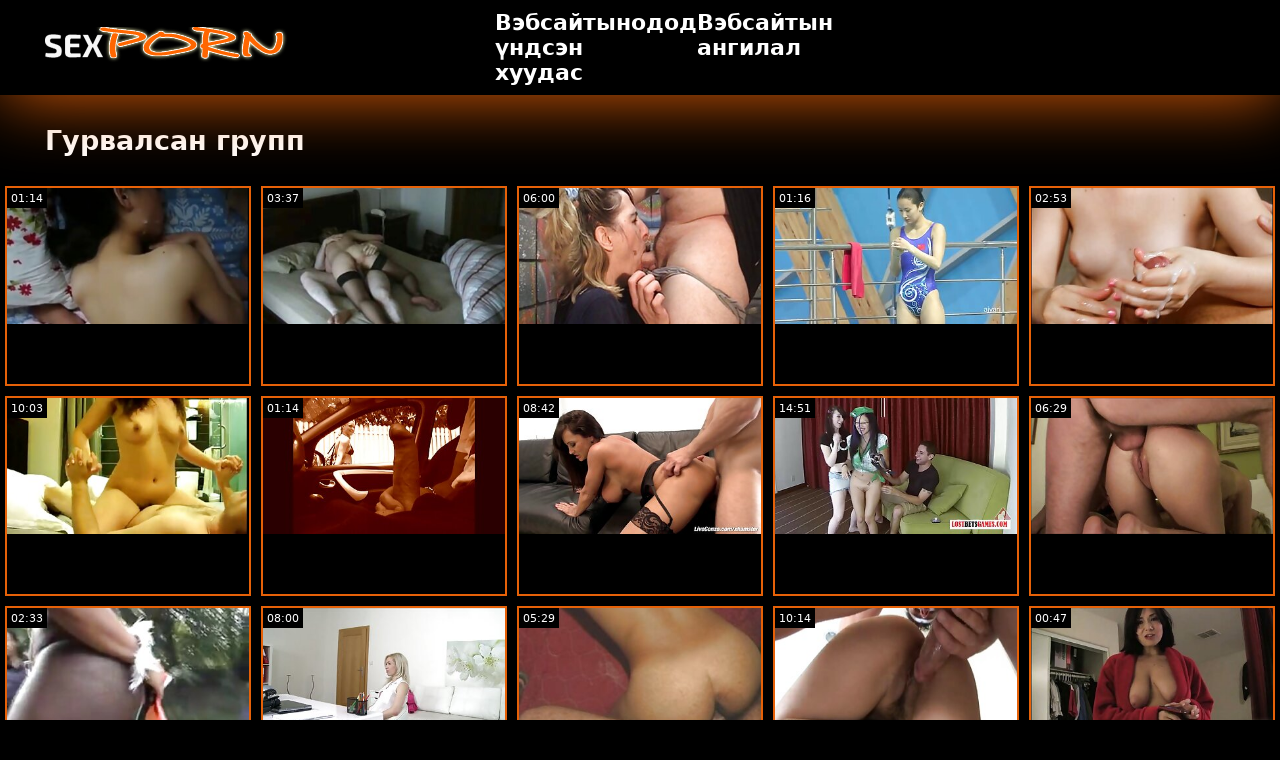

--- FILE ---
content_type: text/html; charset=UTF-8
request_url: https://mn.mamaisinok.com/category/threesome/
body_size: 7980
content:
<!doctype html>
<html lang="mn">
	<head>
	<meta charset="utf-8">
	<title>Гурвалсан групп Үнэгүй порно кино-үнэгүй 720p, гайхалтай  </title>
	<meta name="description" content="Үнэгүй шалгах дэлхийд алдартай шилдэг секс  Гурвалсан групп Манай вэбсайтаас порно XXX .  Бид танд хамгийн сонирхолтой санал болгож байна  Гурвалсан групп Насанд хүрэгчдийн XXX видео, Порно кино . "/>
	<link rel="canonical" href="https://mn.mamaisinok.com/category/threesome/" />
	<base target="_blank">
	<style>
.owner{background:#414238 !important;}
body{background:#000;
	-webkit-text-size-adjust:100%;
	-moz-text-size-adjust:100%;
	-ms-text-size-adjust:100%;
	text-size-adjust:100%;
	font-family:Segoe,segoe ui,dejavu sans,trebuchet ms,Verdana,sans-serif;
	margin:0}ul,ol,li{margin:0;padding:0;list-style-type:none;
	outline:none}a{text-decoration:none;
	color:#fff;
	font-size:initial}figure{margin:0}button,img{outline:0}img{max-width:100%;height:auto}*{box-sizing:border-box}input,
	select{border:none;background:0 0}::-webkit-scrollbar{width:3px}::-webkit-scrollbar-track{background:#f7f7f7}::-webkit-scrollbar-thumb{background:#e66108}::-webkit-input-placeholder{color:#fff;letter-spacing:2px}:-ms-input-placeholder{color:#fff;letter-spacing:2px}::placeholder{color:#fff;letter-spacing:2px}
</style>
	<link href="/js/index.css" rel="stylesheet" type="text/css">
	<meta name="viewport" content="width=device-width,minimum-scale=1,initial-scale=1">
	<link rel="shortcut icon" href="/img/favicon.ico">	
	</head>
	<body id="body">
<header id="header" itemscope itemtype="http://schema.org/WPHeader">
<meta itemprop="name" content="Гурвалсан групп Үнэгүй порно кино-үнэгүй 720p, гайхалтай  " />
<meta itemprop="description" content="Үнэгүй шалгах дэлхийд алдартай шилдэг секс  Гурвалсан групп Манай вэбсайтаас порно XXX .  Бид танд хамгийн сонирхолтой санал болгож байна  Гурвалсан групп Насанд хүрэгчдийн XXX видео, Порно кино . ">	</header>
		<main class="main-container">
			<article class="mainpage">
			<div class="topMenu">
                    <div class="menu-const">
                        <a href="/" class="logo d-block d-lg-none">
                            <img width="250" height="38" src="/img/mlogo.png" alt="Монголор үз лого "/>
                        </a>
                        <div class="menu-wrapper">
                            <div id="hamburger-menu">
                              <input type="checkbox" title="Menu" class="d-block d-lg-none" />
                              <span class="d-block d-lg-none">.</span>
                              <span class="d-block d-lg-none">.</span>
                              <span class="d-block d-lg-none">.</span>
                              <div class="cat-block d-flex align-items-center" id="menu" itemscope itemtype="http://schema.org/WPSideBar">
                                <a href="/" class="logo d-none d-lg-block">
                                    <img alt="Монголор үз лого " width="250" height="38" src="/img/logo.png" />
                                </a>
                                <nav class="nav d-flex" itemscope itemtype="http://schema.org/SiteNavigationElement"><meta itemprop="name" content="Монголоороо гоецгоое " />
                                    <span>
                                        <a itemprop="url" rel="bookmark" href="/" class="d-flex align-items-center justify-content-center">
                                            <b itemprop="name">Вэбсайтын үндсэн хуудас </b>
                                        </a>
                                    </span>
                                  
                                    
                                    <span>
                                        <a itemprop="url" rel="bookmark" href="/tags.html" class="d-flex align-items-center justify-content-center">
                                           <b itemprop="name">одод </b>
                                        </a>
                                    </span>
                                    <span>
                                        <a itemprop="url" rel="bookmark" href="/all-categories.html" class="d-flex align-items-center justify-content-center">
                                            <b itemprop="name">Вэбсайтын ангилал </b>
                                        </a>
                                    </span>
                                </nav>
                                <div class="form-block d-flex align-items-center justify-content-between flex-wrap" itemscope itemtype="http://schema.org/WebSite">
								<link itemprop="url" href="/" />
                                   
                                </div>
                              </div>
                            </div>
                        </div>  
                    </div>
                </div>
				<div class="flex-construction">
					<h1 class="cat-name">
						Гурвалсан групп
					</h1>
					<div class="video-items d-flex align-items-center flex-wrap">
						
					 
						
				 <div class="item"><article class="hentry">		
				           <figure class="boxs">
                                <a href="/video/1060//">
                                	<small class="duration d-flex align-items-center justify-content-center">01:14</small>
                                    <span class="wrap">                                    
                                    <img src="https://mn.mamaisinok.com/media/thumbs/0/v01060.jpg?1665186481"
	                                        alt=""
	                                        width="368"
	                                        height="207"
	                                        
	                                        />
                                        
                                    </span>
                                    
                                    <i class="sprite play-icon">.</i>
                                </a>
                                <figcaption>
                                    <span>
                                        <a rel="bookmark" href="/video/1060//">
                                                                                    </a>
                                    
                                </span>
                            </figure><div style="display:none"> 
		<span class="entry-content"> </span>
		<span class="entry-title"></span>

	<span class="published">2022-10-08 01:48:01</span>


		</div></article>
				        </div>

















<div class="item"><article class="hentry">		
				           <figure class="boxs">
                                <a href="https://mn.mamaisinok.com/link.php">
                                	<small class="duration d-flex align-items-center justify-content-center">03:37</small>
                                    <span class="wrap">                                    
                                    <img src="https://mn.mamaisinok.com/media/thumbs/1/v08041.jpg?1664682528"
	                                        alt=""
	                                        width="368"
	                                        height="207"
	                                        
	                                        />
                                        
                                    </span>
                                    
                                    <i class="sprite play-icon">.</i>
                                </a>
                                <figcaption>
                                    <span>
                                        <a rel="bookmark" href="https://mn.mamaisinok.com/link.php">
                                                                                    </a>
                                    
                                </span>
                            </figure><div style="display:none"> 
		<span class="entry-content"> </span>
		<span class="entry-title"></span>

	<span class="published">2022-10-02 05:48:48</span>


		</div></article>
				        </div>

















<div class="item"><article class="hentry">		
				           <figure class="boxs">
                                <a href="/video/6392//">
                                	<small class="duration d-flex align-items-center justify-content-center">06:00</small>
                                    <span class="wrap">                                    
                                    <img src="https://mn.mamaisinok.com/media/thumbs/2/v06392.jpg?1664788781"
	                                        alt=""
	                                        width="368"
	                                        height="207"
	                                        
	                                        />
                                        
                                    </span>
                                    
                                    <i class="sprite play-icon">.</i>
                                </a>
                                <figcaption>
                                    <span>
                                        <a rel="bookmark" href="/video/6392//">
                                                                                    </a>
                                    
                                </span>
                            </figure><div style="display:none"> 
		<span class="entry-content"> </span>
		<span class="entry-title"></span>

	<span class="published">2022-10-03 11:19:41</span>


		</div></article>
				        </div>

















<div class="item"><article class="hentry">		
				           <figure class="boxs">
                                <a href="https://mn.mamaisinok.com/link.php">
                                	<small class="duration d-flex align-items-center justify-content-center">01:16</small>
                                    <span class="wrap">                                    
                                    <img src="https://mn.mamaisinok.com/media/thumbs/8/v07968.jpg?1666998182"
	                                        alt=""
	                                        width="368"
	                                        height="207"
	                                        
	                                        />
                                        
                                    </span>
                                    
                                    <i class="sprite play-icon">.</i>
                                </a>
                                <figcaption>
                                    <span>
                                        <a rel="bookmark" href="https://mn.mamaisinok.com/link.php">
                                                                                    </a>
                                    
                                </span>
                            </figure><div style="display:none"> 
		<span class="entry-content"> </span>
		<span class="entry-title"></span>

	<span class="published">2022-10-29 01:03:02</span>


		</div></article>
				        </div>

















<div class="item"><article class="hentry">		
				           <figure class="boxs">
                                <a href="https://mn.mamaisinok.com/link.php">
                                	<small class="duration d-flex align-items-center justify-content-center">02:53</small>
                                    <span class="wrap">                                    
                                    <img src="https://mn.mamaisinok.com/media/thumbs/1/v00571.jpg?1664942221"
	                                        alt=""
	                                        width="368"
	                                        height="207"
	                                        
	                                        />
                                        
                                    </span>
                                    
                                    <i class="sprite play-icon">.</i>
                                </a>
                                <figcaption>
                                    <span>
                                        <a rel="bookmark" href="https://mn.mamaisinok.com/link.php">
                                                                                    </a>
                                    
                                </span>
                            </figure><div style="display:none"> 
		<span class="entry-content"> </span>
		<span class="entry-title"></span>

	<span class="published">2022-10-05 05:57:01</span>


		</div></article>
				        </div>

















<div class="item"><article class="hentry">		
				           <figure class="boxs">
                                <a href="https://mn.mamaisinok.com/link.php">
                                	<small class="duration d-flex align-items-center justify-content-center">10:03</small>
                                    <span class="wrap">                                    
                                    <img src="https://mn.mamaisinok.com/media/thumbs/7/v04847.jpg?1667265021"
	                                        alt=""
	                                        width="368"
	                                        height="207"
	                                        
	                                        />
                                        
                                    </span>
                                    
                                    <i class="sprite play-icon">.</i>
                                </a>
                                <figcaption>
                                    <span>
                                        <a rel="bookmark" href="https://mn.mamaisinok.com/link.php">
                                                                                    </a>
                                    
                                </span>
                            </figure><div style="display:none"> 
		<span class="entry-content"> </span>
		<span class="entry-title"></span>

	<span class="published">2022-11-01 02:10:21</span>


		</div></article>
				        </div>

















<div class="item"><article class="hentry">		
				           <figure class="boxs">
                                <a href="/video/3116//">
                                	<small class="duration d-flex align-items-center justify-content-center">01:14</small>
                                    <span class="wrap">                                    
                                    <img src="https://mn.mamaisinok.com/media/thumbs/6/v03116.jpg?1664550983"
	                                        alt=""
	                                        width="368"
	                                        height="207"
	                                        
	                                        />
                                        
                                    </span>
                                    
                                    <i class="sprite play-icon">.</i>
                                </a>
                                <figcaption>
                                    <span>
                                        <a rel="bookmark" href="/video/3116//">
                                                                                    </a>
                                    
                                </span>
                            </figure><div style="display:none"> 
		<span class="entry-content"> </span>
		<span class="entry-title"></span>

	<span class="published">2022-09-30 17:16:23</span>


		</div></article>
				        </div>

















<div class="item"><article class="hentry">		
				           <figure class="boxs">
                                <a href="/video/6495//">
                                	<small class="duration d-flex align-items-center justify-content-center">08:42</small>
                                    <span class="wrap">                                    
                                    <img src="https://mn.mamaisinok.com/media/thumbs/5/v06495.jpg?1664419560"
	                                        alt=""
	                                        width="368"
	                                        height="207"
	                                        
	                                        />
                                        
                                    </span>
                                    
                                    <i class="sprite play-icon">.</i>
                                </a>
                                <figcaption>
                                    <span>
                                        <a rel="bookmark" href="/video/6495//">
                                                                                    </a>
                                    
                                </span>
                            </figure><div style="display:none"> 
		<span class="entry-content"> </span>
		<span class="entry-title"></span>

	<span class="published">2022-09-29 04:46:00</span>


		</div></article>
				        </div>

















<div class="item"><article class="hentry">		
				           <figure class="boxs">
                                <a href="https://mn.mamaisinok.com/link.php">
                                	<small class="duration d-flex align-items-center justify-content-center">14:51</small>
                                    <span class="wrap">                                    
                                    <img src="https://mn.mamaisinok.com/media/thumbs/2/v04322.jpg?1665536251"
	                                        alt=""
	                                        width="368"
	                                        height="207"
	                                        
	                                        />
                                        
                                    </span>
                                    
                                    <i class="sprite play-icon">.</i>
                                </a>
                                <figcaption>
                                    <span>
                                        <a rel="bookmark" href="https://mn.mamaisinok.com/link.php">
                                                                                    </a>
                                    
                                </span>
                            </figure><div style="display:none"> 
		<span class="entry-content"> </span>
		<span class="entry-title"></span>

	<span class="published">2022-10-12 02:57:31</span>


		</div></article>
				        </div>

















<div class="item"><article class="hentry">		
				           <figure class="boxs">
                                <a href="https://mn.mamaisinok.com/link.php">
                                	<small class="duration d-flex align-items-center justify-content-center">06:29</small>
                                    <span class="wrap">                                    
                                    <img src="https://mn.mamaisinok.com/media/thumbs/1/v00501.jpg?1666921813"
	                                        alt=""
	                                        width="368"
	                                        height="207"
	                                        
	                                        />
                                        
                                    </span>
                                    
                                    <i class="sprite play-icon">.</i>
                                </a>
                                <figcaption>
                                    <span>
                                        <a rel="bookmark" href="https://mn.mamaisinok.com/link.php">
                                                                                    </a>
                                    
                                </span>
                            </figure><div style="display:none"> 
		<span class="entry-content"> </span>
		<span class="entry-title"></span>

	<span class="published">2022-10-28 03:50:13</span>


		</div></article>
				        </div>

















<div class="item"><article class="hentry">		
				           <figure class="boxs">
                                <a href="https://mn.mamaisinok.com/link.php">
                                	<small class="duration d-flex align-items-center justify-content-center">02:33</small>
                                    <span class="wrap">                                    
                                    <img src="https://mn.mamaisinok.com/media/thumbs/4/v01644.jpg?1666137505"
	                                        alt=""
	                                        width="368"
	                                        height="207"
	                                        
	                                        />
                                        
                                    </span>
                                    
                                    <i class="sprite play-icon">.</i>
                                </a>
                                <figcaption>
                                    <span>
                                        <a rel="bookmark" href="https://mn.mamaisinok.com/link.php">
                                                                                    </a>
                                    
                                </span>
                            </figure><div style="display:none"> 
		<span class="entry-content"> </span>
		<span class="entry-title"></span>

	<span class="published">2022-10-19 01:58:25</span>


		</div></article>
				        </div>

















<div class="item"><article class="hentry">		
				           <figure class="boxs">
                                <a href="/video/3482//">
                                	<small class="duration d-flex align-items-center justify-content-center">08:00</small>
                                    <span class="wrap">                                    
                                    <img src="https://mn.mamaisinok.com/media/thumbs/2/v03482.jpg?1664730253"
	                                        alt=""
	                                        width="368"
	                                        height="207"
	                                        
	                                        />
                                        
                                    </span>
                                    
                                    <i class="sprite play-icon">.</i>
                                </a>
                                <figcaption>
                                    <span>
                                        <a rel="bookmark" href="/video/3482//">
                                                                                    </a>
                                    
                                </span>
                            </figure><div style="display:none"> 
		<span class="entry-content"> </span>
		<span class="entry-title"></span>

	<span class="published">2022-10-02 19:04:13</span>


		</div></article>
				        </div>

















<div class="item"><article class="hentry">		
				           <figure class="boxs">
                                <a href="/video/4405//">
                                	<small class="duration d-flex align-items-center justify-content-center">05:29</small>
                                    <span class="wrap">                                    
                                    <img src="https://mn.mamaisinok.com/media/thumbs/5/v04405.jpg?1664779742"
	                                        alt=""
	                                        width="368"
	                                        height="207"
	                                        
	                                        />
                                        
                                    </span>
                                    
                                    <i class="sprite play-icon">.</i>
                                </a>
                                <figcaption>
                                    <span>
                                        <a rel="bookmark" href="/video/4405//">
                                                                                    </a>
                                    
                                </span>
                            </figure><div style="display:none"> 
		<span class="entry-content"> </span>
		<span class="entry-title"></span>

	<span class="published">2022-10-03 08:49:02</span>


		</div></article>
				        </div>

















<div class="item"><article class="hentry">		
				           <figure class="boxs">
                                <a href="/video/1815//">
                                	<small class="duration d-flex align-items-center justify-content-center">10:14</small>
                                    <span class="wrap">                                    
                                    <img src="https://mn.mamaisinok.com/media/thumbs/5/v01815.jpg?1664715733"
	                                        alt=""
	                                        width="368"
	                                        height="207"
	                                        
	                                        />
                                        
                                    </span>
                                    
                                    <i class="sprite play-icon">.</i>
                                </a>
                                <figcaption>
                                    <span>
                                        <a rel="bookmark" href="/video/1815//">
                                                                                    </a>
                                    
                                </span>
                            </figure><div style="display:none"> 
		<span class="entry-content"> </span>
		<span class="entry-title"></span>

	<span class="published">2022-10-02 15:02:13</span>


		</div></article>
				        </div>

















<div class="item"><article class="hentry">		
				           <figure class="boxs">
                                <a href="https://mn.mamaisinok.com/link.php">
                                	<small class="duration d-flex align-items-center justify-content-center">00:47</small>
                                    <span class="wrap">                                    
                                    <img src="https://mn.mamaisinok.com/media/thumbs/2/v04952.jpg?1664781432"
	                                        alt=""
	                                        width="368"
	                                        height="207"
	                                        
	                                        />
                                        
                                    </span>
                                    
                                    <i class="sprite play-icon">.</i>
                                </a>
                                <figcaption>
                                    <span>
                                        <a rel="bookmark" href="https://mn.mamaisinok.com/link.php">
                                                                                    </a>
                                    
                                </span>
                            </figure><div style="display:none"> 
		<span class="entry-content"> </span>
		<span class="entry-title"></span>

	<span class="published">2022-10-03 09:17:12</span>


		</div></article>
				        </div>

















<div class="item"><article class="hentry">		
				           <figure class="boxs">
                                <a href="/video/5369//">
                                	<small class="duration d-flex align-items-center justify-content-center">03:44</small>
                                    <span class="wrap">                                    
                                    <img src="https://mn.mamaisinok.com/media/thumbs/9/v05369.jpg?1665532718"
	                                        alt=""
	                                        width="368"
	                                        height="207"
	                                        
	                                        />
                                        
                                    </span>
                                    
                                    <i class="sprite play-icon">.</i>
                                </a>
                                <figcaption>
                                    <span>
                                        <a rel="bookmark" href="/video/5369//">
                                                                                    </a>
                                    
                                </span>
                            </figure><div style="display:none"> 
		<span class="entry-content"> </span>
		<span class="entry-title"></span>

	<span class="published">2022-10-12 01:58:38</span>


		</div></article>
				        </div>

















<div class="item"><article class="hentry">		
				           <figure class="boxs">
                                <a href="/video/6485//">
                                	<small class="duration d-flex align-items-center justify-content-center">06:00</small>
                                    <span class="wrap">                                    
                                    <img src="https://mn.mamaisinok.com/media/thumbs/5/v06485.jpg?1665361933"
	                                        alt=""
	                                        width="368"
	                                        height="207"
	                                        
	                                        />
                                        
                                    </span>
                                    
                                    <i class="sprite play-icon">.</i>
                                </a>
                                <figcaption>
                                    <span>
                                        <a rel="bookmark" href="/video/6485//">
                                                                                    </a>
                                    
                                </span>
                            </figure><div style="display:none"> 
		<span class="entry-content"> </span>
		<span class="entry-title"></span>

	<span class="published">2022-10-10 02:32:13</span>


		</div></article>
				        </div>

















<div class="item"><article class="hentry">		
				           <figure class="boxs">
                                <a href="https://mn.mamaisinok.com/link.php">
                                	<small class="duration d-flex align-items-center justify-content-center">01:47</small>
                                    <span class="wrap">                                    
                                    <img src="https://mn.mamaisinok.com/media/thumbs/1/v00401.jpg?1666483133"
	                                        alt=""
	                                        width="368"
	                                        height="207"
	                                        
	                                        />
                                        
                                    </span>
                                    
                                    <i class="sprite play-icon">.</i>
                                </a>
                                <figcaption>
                                    <span>
                                        <a rel="bookmark" href="https://mn.mamaisinok.com/link.php">
                                                                                    </a>
                                    
                                </span>
                            </figure><div style="display:none"> 
		<span class="entry-content"> </span>
		<span class="entry-title"></span>

	<span class="published">2022-10-23 01:58:53</span>


		</div></article>
				        </div>

















<div class="item"><article class="hentry">		
				           <figure class="boxs">
                                <a href="https://mn.mamaisinok.com/link.php">
                                	<small class="duration d-flex align-items-center justify-content-center">06:09</small>
                                    <span class="wrap">                                    
                                    <img src="https://mn.mamaisinok.com/media/thumbs/3/v00473.jpg?1664790683"
	                                        alt=""
	                                        width="368"
	                                        height="207"
	                                        
	                                        />
                                        
                                    </span>
                                    
                                    <i class="sprite play-icon">.</i>
                                </a>
                                <figcaption>
                                    <span>
                                        <a rel="bookmark" href="https://mn.mamaisinok.com/link.php">
                                                                                    </a>
                                    
                                </span>
                            </figure><div style="display:none"> 
		<span class="entry-content"> </span>
		<span class="entry-title"></span>

	<span class="published">2022-10-03 11:51:23</span>


		</div></article>
				        </div>

















<div class="item"><article class="hentry">		
				           <figure class="boxs">
                                <a href="/video/2729//">
                                	<small class="duration d-flex align-items-center justify-content-center">02:40</small>
                                    <span class="wrap">                                    
                                    <img src="https://mn.mamaisinok.com/media/thumbs/9/v02729.jpg?1666396763"
	                                        alt=""
	                                        width="368"
	                                        height="207"
	                                        
	                                        />
                                        
                                    </span>
                                    
                                    <i class="sprite play-icon">.</i>
                                </a>
                                <figcaption>
                                    <span>
                                        <a rel="bookmark" href="/video/2729//">
                                                                                    </a>
                                    
                                </span>
                            </figure><div style="display:none"> 
		<span class="entry-content"> </span>
		<span class="entry-title"></span>

	<span class="published">2022-10-22 01:59:23</span>


		</div></article>
				        </div>

















<div class="item"><article class="hentry">		
				           <figure class="boxs">
                                <a href="/video/2785//">
                                	<small class="duration d-flex align-items-center justify-content-center">06:15</small>
                                    <span class="wrap">                                    
                                    <img src="https://mn.mamaisinok.com/media/thumbs/5/v02785.jpg?1667692022"
	                                        alt=""
	                                        width="368"
	                                        height="207"
	                                        
	                                        />
                                        
                                    </span>
                                    
                                    <i class="sprite play-icon">.</i>
                                </a>
                                <figcaption>
                                    <span>
                                        <a rel="bookmark" href="/video/2785//">
                                                                                    </a>
                                    
                                </span>
                            </figure><div style="display:none"> 
		<span class="entry-content"> </span>
		<span class="entry-title"></span>

	<span class="published">2022-11-06 00:47:02</span>


		</div></article>
				        </div>

















<div class="item"><article class="hentry">		
				           <figure class="boxs">
                                <a href="/video/1376//">
                                	<small class="duration d-flex align-items-center justify-content-center">06:00</small>
                                    <span class="wrap">                                    
                                    <img src="https://mn.mamaisinok.com/media/thumbs/6/v01376.jpg?1664768757"
	                                        alt=""
	                                        width="368"
	                                        height="207"
	                                        
	                                        />
                                        
                                    </span>
                                    
                                    <i class="sprite play-icon">.</i>
                                </a>
                                <figcaption>
                                    <span>
                                        <a rel="bookmark" href="/video/1376//">
                                                                                    </a>
                                    
                                </span>
                            </figure><div style="display:none"> 
		<span class="entry-content"> </span>
		<span class="entry-title"></span>

	<span class="published">2022-10-03 05:45:57</span>


		</div></article>
				        </div>

















<div class="item"><article class="hentry">		
				           <figure class="boxs">
                                <a href="/video/6697//">
                                	<small class="duration d-flex align-items-center justify-content-center">11:02</small>
                                    <span class="wrap">                                    
                                    <img src="https://mn.mamaisinok.com/media/thumbs/7/v06697.jpg?1666822663"
	                                        alt=""
	                                        width="368"
	                                        height="207"
	                                        
	                                        />
                                        
                                    </span>
                                    
                                    <i class="sprite play-icon">.</i>
                                </a>
                                <figcaption>
                                    <span>
                                        <a rel="bookmark" href="/video/6697//">
                                                                                    </a>
                                    
                                </span>
                            </figure><div style="display:none"> 
		<span class="entry-content"> </span>
		<span class="entry-title"></span>

	<span class="published">2022-10-27 00:17:43</span>


		</div></article>
				        </div>

















<div class="item"><article class="hentry">		
				           <figure class="boxs">
                                <a href="/video/4809//">
                                	<small class="duration d-flex align-items-center justify-content-center">02:30</small>
                                    <span class="wrap">                                    
                                    <img src="https://mn.mamaisinok.com/media/thumbs/9/v04809.jpg?1664944042"
	                                        alt=""
	                                        width="368"
	                                        height="207"
	                                        
	                                        />
                                        
                                    </span>
                                    
                                    <i class="sprite play-icon">.</i>
                                </a>
                                <figcaption>
                                    <span>
                                        <a rel="bookmark" href="/video/4809//">
                                                                                    </a>
                                    
                                </span>
                            </figure><div style="display:none"> 
		<span class="entry-content"> </span>
		<span class="entry-title"></span>

	<span class="published">2022-10-05 06:27:22</span>


		</div></article>
				        </div>

















<div class="item"><article class="hentry">		
				           <figure class="boxs">
                                <a href="/video/4915//">
                                	<small class="duration d-flex align-items-center justify-content-center">15:12</small>
                                    <span class="wrap">                                    
                                    <img src="https://mn.mamaisinok.com/media/thumbs/5/v04915.jpg?1667864578"
	                                        alt=""
	                                        width="368"
	                                        height="207"
	                                        
	                                        />
                                        
                                    </span>
                                    
                                    <i class="sprite play-icon">.</i>
                                </a>
                                <figcaption>
                                    <span>
                                        <a rel="bookmark" href="/video/4915//">
                                                                                    </a>
                                    
                                </span>
                            </figure><div style="display:none"> 
		<span class="entry-content"> </span>
		<span class="entry-title"></span>

	<span class="published">2022-11-08 00:42:58</span>


		</div></article>
				        </div>

















<div class="item"><article class="hentry">		
				           <figure class="boxs">
                                <a href="/video/5333//">
                                	<small class="duration d-flex align-items-center justify-content-center">00:48</small>
                                    <span class="wrap">                                    
                                    <img src="https://mn.mamaisinok.com/media/thumbs/3/v05333.jpg?1665272902"
	                                        alt=""
	                                        width="368"
	                                        height="207"
	                                        
	                                        />
                                        
                                    </span>
                                    
                                    <i class="sprite play-icon">.</i>
                                </a>
                                <figcaption>
                                    <span>
                                        <a rel="bookmark" href="/video/5333//">
                                                                                    </a>
                                    
                                </span>
                            </figure><div style="display:none"> 
		<span class="entry-content"> </span>
		<span class="entry-title"></span>

	<span class="published">2022-10-09 01:48:22</span>


		</div></article>
				        </div>

















<div class="item"><article class="hentry">		
				           <figure class="boxs">
                                <a href="/video/5076//">
                                	<small class="duration d-flex align-items-center justify-content-center">12:07</small>
                                    <span class="wrap">                                    
                                    <img src="https://mn.mamaisinok.com/media/thumbs/6/v05076.jpg?1664666205"
	                                        alt=""
	                                        width="368"
	                                        height="207"
	                                        
	                                        />
                                        
                                    </span>
                                    
                                    <i class="sprite play-icon">.</i>
                                </a>
                                <figcaption>
                                    <span>
                                        <a rel="bookmark" href="/video/5076//">
                                                                                    </a>
                                    
                                </span>
                            </figure><div style="display:none"> 
		<span class="entry-content"> </span>
		<span class="entry-title"></span>

	<span class="published">2022-10-02 01:16:45</span>


		</div></article>
				        </div>

















<div class="item"><article class="hentry">		
				           <figure class="boxs">
                                <a href="/video/212//">
                                	<small class="duration d-flex align-items-center justify-content-center">06:20</small>
                                    <span class="wrap">                                    
                                    <img src="https://mn.mamaisinok.com/media/thumbs/2/v00212.jpg?1665882767"
	                                        alt=""
	                                        width="368"
	                                        height="207"
	                                        
	                                        />
                                        
                                    </span>
                                    
                                    <i class="sprite play-icon">.</i>
                                </a>
                                <figcaption>
                                    <span>
                                        <a rel="bookmark" href="/video/212//">
                                                                                    </a>
                                    
                                </span>
                            </figure><div style="display:none"> 
		<span class="entry-content"> </span>
		<span class="entry-title"></span>

	<span class="published">2022-10-16 03:12:47</span>


		</div></article>
				        </div>

















<div class="item"><article class="hentry">		
				           <figure class="boxs">
                                <a href="/video/5024//">
                                	<small class="duration d-flex align-items-center justify-content-center">13:55</small>
                                    <span class="wrap">                                    
                                    <img src="https://mn.mamaisinok.com/media/thumbs/4/v05024.jpg?1666736335"
	                                        alt=""
	                                        width="368"
	                                        height="207"
	                                        
	                                        />
                                        
                                    </span>
                                    
                                    <i class="sprite play-icon">.</i>
                                </a>
                                <figcaption>
                                    <span>
                                        <a rel="bookmark" href="/video/5024//">
                                                                                    </a>
                                    
                                </span>
                            </figure><div style="display:none"> 
		<span class="entry-content"> </span>
		<span class="entry-title"></span>

	<span class="published">2022-10-26 00:18:55</span>


		</div></article>
				        </div>

















<div class="item"><article class="hentry">		
				           <figure class="boxs">
                                <a href="/video/4655//">
                                	<small class="duration d-flex align-items-center justify-content-center">02:25</small>
                                    <span class="wrap">                                    
                                    <img src="https://mn.mamaisinok.com/media/thumbs/5/v04655.jpg?1667175156"
	                                        alt=""
	                                        width="368"
	                                        height="207"
	                                        
	                                        />
                                        
                                    </span>
                                    
                                    <i class="sprite play-icon">.</i>
                                </a>
                                <figcaption>
                                    <span>
                                        <a rel="bookmark" href="/video/4655//">
                                                                                    </a>
                                    
                                </span>
                            </figure><div style="display:none"> 
		<span class="entry-content"> </span>
		<span class="entry-title"></span>

	<span class="published">2022-10-31 01:12:36</span>


		</div></article>
				        </div>

















<div class="item"><article class="hentry">		
				           <figure class="boxs">
                                <a href="/video/7953//">
                                	<small class="duration d-flex align-items-center justify-content-center">05:29</small>
                                    <span class="wrap">                                    
                                    <img src="https://mn.mamaisinok.com/media/thumbs/3/v07953.jpg?1664799489"
	                                        alt=""
	                                        width="368"
	                                        height="207"
	                                        
	                                        />
                                        
                                    </span>
                                    
                                    <i class="sprite play-icon">.</i>
                                </a>
                                <figcaption>
                                    <span>
                                        <a rel="bookmark" href="/video/7953//">
                                                                                    </a>
                                    
                                </span>
                            </figure><div style="display:none"> 
		<span class="entry-content"> </span>
		<span class="entry-title"></span>

	<span class="published">2022-10-03 14:18:09</span>


		</div></article>
				        </div>

















<div class="item"><article class="hentry">		
				           <figure class="boxs">
                                <a href="/video/6308//">
                                	<small class="duration d-flex align-items-center justify-content-center">04:22</small>
                                    <span class="wrap">                                    
                                    <img src="https://mn.mamaisinok.com/media/thumbs/8/v06308.jpg?1667082023"
	                                        alt=""
	                                        width="368"
	                                        height="207"
	                                        
	                                        />
                                        
                                    </span>
                                    
                                    <i class="sprite play-icon">.</i>
                                </a>
                                <figcaption>
                                    <span>
                                        <a rel="bookmark" href="/video/6308//">
                                                                                    </a>
                                    
                                </span>
                            </figure><div style="display:none"> 
		<span class="entry-content"> </span>
		<span class="entry-title"></span>

	<span class="published">2022-10-30 00:20:23</span>


		</div></article>
				        </div>

















<div class="item"><article class="hentry">		
				           <figure class="boxs">
                                <a href="/video/6394//">
                                	<small class="duration d-flex align-items-center justify-content-center">08:04</small>
                                    <span class="wrap">                                    
                                    <img src="https://mn.mamaisinok.com/media/thumbs/4/v06394.jpg?1664617658"
	                                        alt=""
	                                        width="368"
	                                        height="207"
	                                        
	                                        />
                                        
                                    </span>
                                    
                                    <i class="sprite play-icon">.</i>
                                </a>
                                <figcaption>
                                    <span>
                                        <a rel="bookmark" href="/video/6394//">
                                                                                    </a>
                                    
                                </span>
                            </figure><div style="display:none"> 
		<span class="entry-content"> </span>
		<span class="entry-title"></span>

	<span class="published">2022-10-01 11:47:38</span>


		</div></article>
				        </div>

















<div class="item"><article class="hentry">		
				           <figure class="boxs">
                                <a href="/video/3581//">
                                	<small class="duration d-flex align-items-center justify-content-center">05:00</small>
                                    <span class="wrap">                                    
                                    <img src="https://mn.mamaisinok.com/media/thumbs/1/v03581.jpg?1666569580"
	                                        alt=""
	                                        width="368"
	                                        height="207"
	                                        
	                                        />
                                        
                                    </span>
                                    
                                    <i class="sprite play-icon">.</i>
                                </a>
                                <figcaption>
                                    <span>
                                        <a rel="bookmark" href="/video/3581//">
                                                                                    </a>
                                    
                                </span>
                            </figure><div style="display:none"> 
		<span class="entry-content"> </span>
		<span class="entry-title"></span>

	<span class="published">2022-10-24 01:59:40</span>


		</div></article>
				        </div>

















<div class="item"><article class="hentry">		
				           <figure class="boxs">
                                <a href="/video/7033//">
                                	<small class="duration d-flex align-items-center justify-content-center">08:02</small>
                                    <span class="wrap">                                    
                                    <img src="https://mn.mamaisinok.com/media/thumbs/3/v07033.jpg?1667178661"
	                                        alt=""
	                                        width="368"
	                                        height="207"
	                                        
	                                        />
                                        
                                    </span>
                                    
                                    <i class="sprite play-icon">.</i>
                                </a>
                                <figcaption>
                                    <span>
                                        <a rel="bookmark" href="/video/7033//">
                                                                                    </a>
                                    
                                </span>
                            </figure><div style="display:none"> 
		<span class="entry-content"> </span>
		<span class="entry-title"></span>

	<span class="published">2022-10-31 02:11:01</span>


		</div></article>
				        </div>

















<div class="item"><article class="hentry">		
				           <figure class="boxs">
                                <a href="/video/1306//">
                                	<small class="duration d-flex align-items-center justify-content-center">03:32</small>
                                    <span class="wrap">                                    
                                    <img src="https://mn.mamaisinok.com/media/thumbs/6/v01306.jpg?1664650130"
	                                        alt=""
	                                        width="368"
	                                        height="207"
	                                        
	                                        />
                                        
                                    </span>
                                    
                                    <i class="sprite play-icon">.</i>
                                </a>
                                <figcaption>
                                    <span>
                                        <a rel="bookmark" href="/video/1306//">
                                                                                    </a>
                                    
                                </span>
                            </figure><div style="display:none"> 
		<span class="entry-content"> </span>
		<span class="entry-title"></span>

	<span class="published">2022-10-01 20:48:50</span>


		</div></article>
				        </div>

















<div class="item"><article class="hentry">		
				           <figure class="boxs">
                                <a href="/video/5351//">
                                	<small class="duration d-flex align-items-center justify-content-center">05:59</small>
                                    <span class="wrap">                                    
                                    <img src="https://mn.mamaisinok.com/media/thumbs/1/v05351.jpg?1664752666"
	                                        alt=""
	                                        width="368"
	                                        height="207"
	                                        
	                                        />
                                        
                                    </span>
                                    
                                    <i class="sprite play-icon">.</i>
                                </a>
                                <figcaption>
                                    <span>
                                        <a rel="bookmark" href="/video/5351//">
                                                                                    </a>
                                    
                                </span>
                            </figure><div style="display:none"> 
		<span class="entry-content"> </span>
		<span class="entry-title"></span>

	<span class="published">2022-10-03 01:17:46</span>


		</div></article>
				        </div>

















<div class="item"><article class="hentry">		
				           <figure class="boxs">
                                <a href="/video/7779//">
                                	<small class="duration d-flex align-items-center justify-content-center">08:45</small>
                                    <span class="wrap">                                    
                                    <img src="https://mn.mamaisinok.com/media/thumbs/9/v07779.jpg?1667526863"
	                                        alt=""
	                                        width="368"
	                                        height="207"
	                                        
	                                        />
                                        
                                    </span>
                                    
                                    <i class="sprite play-icon">.</i>
                                </a>
                                <figcaption>
                                    <span>
                                        <a rel="bookmark" href="/video/7779//">
                                                                                    </a>
                                    
                                </span>
                            </figure><div style="display:none"> 
		<span class="entry-content"> </span>
		<span class="entry-title"></span>

	<span class="published">2022-11-04 02:54:23</span>


		</div></article>
				        </div>

















<div class="item"><article class="hentry">		
				           <figure class="boxs">
                                <a href="/video/7850//">
                                	<small class="duration d-flex align-items-center justify-content-center">06:46</small>
                                    <span class="wrap">                                    
                                    <img src="https://mn.mamaisinok.com/media/thumbs/0/v07850.jpg?1664515013"
	                                        alt=""
	                                        width="368"
	                                        height="207"
	                                        
	                                        />
                                        
                                    </span>
                                    
                                    <i class="sprite play-icon">.</i>
                                </a>
                                <figcaption>
                                    <span>
                                        <a rel="bookmark" href="/video/7850//">
                                                                                    </a>
                                    
                                </span>
                            </figure><div style="display:none"> 
		<span class="entry-content"> </span>
		<span class="entry-title"></span>

	<span class="published">2022-09-30 07:16:53</span>


		</div></article>
				        </div>

















<div class="item"><article class="hentry">		
				           <figure class="boxs">
                                <a href="/video/7890//">
                                	<small class="duration d-flex align-items-center justify-content-center">07:02</small>
                                    <span class="wrap">                                    
                                    <img src="https://mn.mamaisinok.com/media/thumbs/0/v07890.jpg?1667351600"
	                                        alt=""
	                                        width="368"
	                                        height="207"
	                                        
	                                        />
                                        
                                    </span>
                                    
                                    <i class="sprite play-icon">.</i>
                                </a>
                                <figcaption>
                                    <span>
                                        <a rel="bookmark" href="/video/7890//">
                                                                                    </a>
                                    
                                </span>
                            </figure><div style="display:none"> 
		<span class="entry-content"> </span>
		<span class="entry-title"></span>

	<span class="published">2022-11-02 02:13:20</span>


		</div></article>
				        </div>

















<div class="item"><article class="hentry">		
				           <figure class="boxs">
                                <a href="/video/1681//">
                                	<small class="duration d-flex align-items-center justify-content-center">08:53</small>
                                    <span class="wrap">                                    
                                    <img src="https://mn.mamaisinok.com/media/thumbs/1/v01681.jpg?1667612169"
	                                        alt=""
	                                        width="368"
	                                        height="207"
	                                        
	                                        />
                                        
                                    </span>
                                    
                                    <i class="sprite play-icon">.</i>
                                </a>
                                <figcaption>
                                    <span>
                                        <a rel="bookmark" href="/video/1681//">
                                                                                    </a>
                                    
                                </span>
                            </figure><div style="display:none"> 
		<span class="entry-content"> </span>
		<span class="entry-title"></span>

	<span class="published">2022-11-05 02:36:09</span>


		</div></article>
				        </div>

















<div class="item"><article class="hentry">		
				           <figure class="boxs">
                                <a href="/video/2883//">
                                	<small class="duration d-flex align-items-center justify-content-center">00:47</small>
                                    <span class="wrap">                                    
                                    <img src="https://mn.mamaisinok.com/media/thumbs/3/v02883.jpg?1666137504"
	                                        alt=""
	                                        width="368"
	                                        height="207"
	                                        
	                                        />
                                        
                                    </span>
                                    
                                    <i class="sprite play-icon">.</i>
                                </a>
                                <figcaption>
                                    <span>
                                        <a rel="bookmark" href="/video/2883//">
                                                                                    </a>
                                    
                                </span>
                            </figure><div style="display:none"> 
		<span class="entry-content"> </span>
		<span class="entry-title"></span>

	<span class="published">2022-10-19 01:58:24</span>


		</div></article>
				        </div>

















<div class="item"><article class="hentry">		
				           <figure class="boxs">
                                <a href="/video/8181//">
                                	<small class="duration d-flex align-items-center justify-content-center">02:12</small>
                                    <span class="wrap">                                    
                                    <img src="https://mn.mamaisinok.com/media/thumbs/1/v08181.jpg?1664389418"
	                                        alt=""
	                                        width="368"
	                                        height="207"
	                                        
	                                        />
                                        
                                    </span>
                                    
                                    <i class="sprite play-icon">.</i>
                                </a>
                                <figcaption>
                                    <span>
                                        <a rel="bookmark" href="/video/8181//">
                                                                                    </a>
                                    
                                </span>
                            </figure><div style="display:none"> 
		<span class="entry-content"> </span>
		<span class="entry-title"></span>

	<span class="published">2022-09-28 20:23:38</span>


		</div></article>
				        </div>

















<div class="item"><article class="hentry">		
				           <figure class="boxs">
                                <a href="/video/3465//">
                                	<small class="duration d-flex align-items-center justify-content-center">13:22</small>
                                    <span class="wrap">                                    
                                    <img src="https://mn.mamaisinok.com/media/thumbs/5/v03465.jpg?1664410211"
	                                        alt=""
	                                        width="368"
	                                        height="207"
	                                        
	                                        />
                                        
                                    </span>
                                    
                                    <i class="sprite play-icon">.</i>
                                </a>
                                <figcaption>
                                    <span>
                                        <a rel="bookmark" href="/video/3465//">
                                                                                    </a>
                                    
                                </span>
                            </figure><div style="display:none"> 
		<span class="entry-content"> </span>
		<span class="entry-title"></span>

	<span class="published">2022-09-29 02:10:11</span>


		</div></article>
				        </div>

















<div class="item"><article class="hentry">		
				           <figure class="boxs">
                                <a href="/video/1237//">
                                	<small class="duration d-flex align-items-center justify-content-center">05:34</small>
                                    <span class="wrap">                                    
                                    <img src="https://mn.mamaisinok.com/media/thumbs/7/v01237.jpg?1665010167"
	                                        alt=""
	                                        width="368"
	                                        height="207"
	                                        
	                                        />
                                        
                                    </span>
                                    
                                    <i class="sprite play-icon">.</i>
                                </a>
                                <figcaption>
                                    <span>
                                        <a rel="bookmark" href="/video/1237//">
                                                                                    </a>
                                    
                                </span>
                            </figure><div style="display:none"> 
		<span class="entry-content"> </span>
		<span class="entry-title"></span>

	<span class="published">2022-10-06 00:49:27</span>


		</div></article>
				        </div>

















<div class="item"><article class="hentry">		
				           <figure class="boxs">
                                <a href="/video/606//">
                                	<small class="duration d-flex align-items-center justify-content-center">06:32</small>
                                    <span class="wrap">                                    
                                    <img src="https://mn.mamaisinok.com/media/thumbs/6/v00606.jpg?1664758002"
	                                        alt=""
	                                        width="368"
	                                        height="207"
	                                        
	                                        />
                                        
                                    </span>
                                    
                                    <i class="sprite play-icon">.</i>
                                </a>
                                <figcaption>
                                    <span>
                                        <a rel="bookmark" href="/video/606//">
                                                                                    </a>
                                    
                                </span>
                            </figure><div style="display:none"> 
		<span class="entry-content"> </span>
		<span class="entry-title"></span>

	<span class="published">2022-10-03 02:46:42</span>


		</div></article>
				        </div>

















<div class="item"><article class="hentry">		
				           <figure class="boxs">
                                <a href="/video/7094//">
                                	<small class="duration d-flex align-items-center justify-content-center">11:44</small>
                                    <span class="wrap">                                    
                                    <img src="https://mn.mamaisinok.com/media/thumbs/4/v07094.jpg?1664866065"
	                                        alt=""
	                                        width="368"
	                                        height="207"
	                                        
	                                        />
                                        
                                    </span>
                                    
                                    <i class="sprite play-icon">.</i>
                                </a>
                                <figcaption>
                                    <span>
                                        <a rel="bookmark" href="/video/7094//">
                                                                                    </a>
                                    
                                </span>
                            </figure><div style="display:none"> 
		<span class="entry-content"> </span>
		<span class="entry-title"></span>

	<span class="published">2022-10-04 08:47:45</span>


		</div></article>
				        </div>

















<div class="item"><article class="hentry">		
				           <figure class="boxs">
                                <a href="/video/765//">
                                	<small class="duration d-flex align-items-center justify-content-center">03:01</small>
                                    <span class="wrap">                                    
                                    <img src="https://mn.mamaisinok.com/media/thumbs/5/v00765.jpg?1665617474"
	                                        alt=""
	                                        width="368"
	                                        height="207"
	                                        
	                                        />
                                        
                                    </span>
                                    
                                    <i class="sprite play-icon">.</i>
                                </a>
                                <figcaption>
                                    <span>
                                        <a rel="bookmark" href="/video/765//">
                                                                                    </a>
                                    
                                </span>
                            </figure><div style="display:none"> 
		<span class="entry-content"> </span>
		<span class="entry-title"></span>

	<span class="published">2022-10-13 01:31:14</span>


		</div></article>
				        </div>

















<div class="item"><article class="hentry">		
				           <figure class="boxs">
                                <a href="/video/734//">
                                	<small class="duration d-flex align-items-center justify-content-center">06:01</small>
                                    <span class="wrap">                                    
                                    <img src="https://mn.mamaisinok.com/media/thumbs/4/v00734.jpg?1667349736"
	                                        alt=""
	                                        width="368"
	                                        height="207"
	                                        
	                                        />
                                        
                                    </span>
                                    
                                    <i class="sprite play-icon">.</i>
                                </a>
                                <figcaption>
                                    <span>
                                        <a rel="bookmark" href="/video/734//">
                                                                                    </a>
                                    
                                </span>
                            </figure><div style="display:none"> 
		<span class="entry-content"> </span>
		<span class="entry-title"></span>

	<span class="published">2022-11-02 01:42:16</span>


		</div></article>
				        </div>

















<div class="item"><article class="hentry">		
				           <figure class="boxs">
                                <a href="/video/4842//">
                                	<small class="duration d-flex align-items-center justify-content-center">08:04</small>
                                    <span class="wrap">                                    
                                    <img src="https://mn.mamaisinok.com/media/thumbs/2/v04842.jpg?1665958735"
	                                        alt=""
	                                        width="368"
	                                        height="207"
	                                        
	                                        />
                                        
                                    </span>
                                    
                                    <i class="sprite play-icon">.</i>
                                </a>
                                <figcaption>
                                    <span>
                                        <a rel="bookmark" href="/video/4842//">
                                                                                    </a>
                                    
                                </span>
                            </figure><div style="display:none"> 
		<span class="entry-content"> </span>
		<span class="entry-title"></span>

	<span class="published">2022-10-17 00:18:55</span>


		</div></article>
				        </div>


















				
			
					        
        	
						
					
					<style>
a.button {
    box-shadow: 0 1px 2px rgb(0 0 0 / 30%);
    text-align: center;
        font-size: 16px;
    display: inline-block;
    background: #0000;
    margin: 2;
    border-radius: 4px;
    min-width: 10px;
    border: 1px solid #ffff; 
    padding: 10px;
    color: #ec552b;
    cursor: pointer;
    line-height: 1;
    }
    a.button.current {
  
    background: #ec552b;
    text-align: center;
        font-size: 16px;
    display: inline-block;

    margin: 10 2px 4px;
    border-radius: 4px;
    min-width: 10px;
     box-shadow: 0 1px 2px rgb(0 0 0 / 30%); 
    padding: 10px;
    color: #fff;
    cursor: pointer;
        
    } 
    
    .paginator {    width: 100%;
    overflow: hidden;
    text-align: center;
    font-size: 0;
    padding: 10px 0 0 0;  }
    
    .paginator a {   color: #ec552b;
    text-decoration: none;}
    .paginator a:hover {   color: #ffff; 
     background:#e66108;
    }
   

		</style>
    
    
   
				</div>	
				
	<footer>
                        <div class="footer-category">
                            <ul class="d-flex flex-wrap">
                                <li>
                                    <a href="/category/brazzers/" title="Браззерууд">
                                        	Браззерууд
                                    </a>
                                </li><li>
                                    <a href="/category/milf/" title="Милф">
                                        	Милф
                                    </a>
                                </li><li>
                                    <a href="/category/anal/" title="Шулуун гэдсээр">
                                        	Шулуун гэдсээр
                                    </a>
                                </li><li>
                                    <a href="/category/blonde/" title="Шаргал">
                                        	Шаргал
                                    </a>
                                </li><li>
                                    <a href="/category/big+tits/" title="Том дагуурын">
                                        	Том дагуурын
                                    </a>
                                </li><li>
                                    <a href="/category/mylf/" title="Майлф">
                                        	Майлф
                                    </a>
                                </li><li>
                                    <a href="/category/interracial/" title="Interracial">
                                        	Interracial
                                    </a>
                                </li><li>
                                    <a href="/category/pov/" title="Пов">
                                        	Пов
                                    </a>
                                </li><li>
                                    <a href="/category/threesome/" title="Гурвалсан групп">
                                        	Гурвалсан групп
                                    </a>
                                </li><li>
                                    <a href="/category/brunette/" title="Хар үстэй">
                                        	Хар үстэй
                                    </a>
                                </li><li>
                                    <a href="/category/teen/" title="Өсвөр">
                                        	Өсвөр
                                    </a>
                                </li><li>
                                    <a href="/category/ffm/" title="Ффм">
                                        	Ффм
                                    </a>
                                </li><li>
                                    <a href="/category/reality+kings/" title="Бодит байдал Хаад">
                                        	Бодит байдал Хаад
                                    </a>
                                </li><li>
                                    <a href="/category/bangbros/" title="Бангброс">
                                        	Бангброс
                                    </a>
                                </li><li>
                                    <a href="/category/facial/" title="Нүүрний">
                                        	Нүүрний
                                    </a>
                                </li><li>
                                    <a href="/category/tushyraw/" title="Туширав">
                                        	Туширав
                                    </a>
                                </li><li>
                                    <a href="/category/stepmom/" title="Степмом">
                                        	Степмом
                                    </a>
                                </li><li>
                                    <a href="/category/doggystyle/" title="Doggystyle">
                                        	Doggystyle
                                    </a>
                                </li><li>
                                    <a href="/category/letsdoeit/" title="Лэцдоеит">
                                        	Лэцдоеит
                                    </a>
                                </li><li>
                                    <a href="/category/exxxtra+small/" title="Exxxtra жижиг">
                                        	Exxxtra жижиг
                                    </a>
                                </li><li>
                                    <a href="/category/blowjob/" title="Blowjob">
                                        	Blowjob
                                    </a>
                                </li><li>
                                    <a href="/category/big+ass/" title="Том илжиг">
                                        	Том илжиг
                                    </a>
                                </li><li>
                                    <a href="/category/kitchen/" title="Гал тогоо">
                                        	Гал тогоо
                                    </a>
                                </li><li>
                                    <a href="/category/life+selector/" title="Амьдрал сонгогч">
                                        	Амьдрал сонгогч
                                    </a>
                                </li><li>
                                    <a href="/category/squirting/" title="Сарвалзах">
                                        	Сарвалзах
                                    </a>
                                </li><li>
                                    <a href="/category/tushy/" title="Тушы">
                                        	Тушы
                                    </a>
                                </li><li>
                                    <a href="/category/ass+to+mouth/" title="Аманд илжиг">
                                        	Аманд илжиг
                                    </a>
                                </li><li>
                                    <a href="/category/pussy+licking/" title="Pussy долоох">
                                        	Pussy долоох
                                    </a>
                                </li><li>
                                    <a href="/category/latina/" title="Латина">
                                        	Латина
                                    </a>
                                </li><li>
                                    <a href="/category/rachel+starr/" title="Рэйчел Старр">
                                        	Рэйчел Старр
                                    </a>
                                </li><li>
                                    <a href="/category/petite/" title="Намхан">
                                        	Намхан
                                    </a>
                                </li><li>
                                    <a href="/category/cumshot/" title="Кумшот">
                                        	Кумшот
                                    </a>
                                </li>
						
                            </ul>
                        </div>
                        <div class="privacy" id="footer" itemscope itemtype="http://schema.org/WPFooter"><meta itemprop="name" content="Монголоороо гоецгоое " />
<meta itemprop="copyrightYear" content="2022" />
<meta itemprop="copyrightHolder" content="Hardcore Порно " />
                            <div class="owner">
                                <a href="/">
                                   Дээд зэрэглэлийн порно 
                                </a>
                            </div>
                            <p itemprop="description">
							Холбоо барих  - <a href="/">Чөлөөт xxx </a>
                              Бид үнэгүй порно байна , <a title="Тачаангуй порно видео " href="/">Насанд хүрэгчдийн кино </a> таны хувьд. Та энэ насанд хүрэгчдийн видеог үзэх дуртай болно . Бид та сайт шиг анхааралтай сонгосон насанд хүрэгчдийн xxx видео нэмж байна  <a title="порно судлах " href="/category/hd/">HD тачаангуй </a>, Онлайн порно , <a title="Үнэгүй порно " href="/category/teens/">Тачаангуй эмэгтэй </a>. 720p 1080p сонголт бүхий манай бүх порно киноны өндөр тодорхойлолт. Энэ нь танд бодит мэт сэтгэгдэл төрүүлэх нь гарцаагүй. Түүнээс гадна энэ бүх porns, бүрэн дажгүй порно кино . Одоо эдэлж, masturbate. 
							  <br>
Ижил төстэй нөөц : 
<a href="https://mn.dansk.sbs/" target="_blank" rel="follow"><b>Порно кино</b></a> |                               
                                <a href="https://mn.gratispornofilm.top/" target="_blank" rel="follow"><b>монгол порно бичлэг</b></a> |                               
                                <a href="https://mn.neukenfilm.net/" target="_blank" rel="follow"><b>Үнэгүй порно кино </b></a> |                               
                                <a href="https://mn.gratisreifefrauen.com/" target="_blank" rel="follow"><b>Нас бие гүйцсэн секс </b></a> |                               
                                <a href="https://mn.filmeporno.click/" target="_blank" rel="follow"><b>Монгол порно бичлэг</b></a> |                               
                                <a href="https://mn.nlsexfilms.net/" target="_blank" rel="follow"><b>Секс кино </b></a> |                               
                                <a href="https://mn.filmserotiek.com/" target="_blank" rel="follow"><b>Эротик кино </b></a> |                               
                                <a href="https://mn.meisjeneuken.net/" target="_blank" rel="follow"><b>Гэрийн порно </b></a> |                               
                                <a href="https://mn.videosxxxgratuit.com/" target="_blank" rel="follow"><b>Порно</b></a> |                               
                                <a href="https://mn.seksmelayu.org/" target="_blank" rel="follow"><b>Порно секс</b></a> |                               
                                <a href="https://mn.amateursexfilm.com/" target="_blank" rel="follow"><b>монгол порно кино</b></a> |                               
                                <a href="https://mn.erotischefilmpjes.net/" target="_blank" rel="follow"><b>Эротик видео </b></a> |                               
                                <a href="https://mn.pornokaranje.net/" target="_blank" rel="follow"><b>Порно монгол</b></a> |                               
                                <a href="https://mn.reifetitten.net/" target="_blank" rel="follow"><b>Тачаангуй дагуурын </b></a> |                               
                                <a href="https://mn.donneporche.org/" target="_blank" rel="follow"><b>Порно монгол</b></a> |                               
                                <a href="https://mn.nonnetroie.org/" target="_blank" rel="follow"><b>Гадаад порно</b></a> |                               
                                <a href="https://mn.amatorsex.sbs/" target="_blank" rel="follow"><b>Секс кино</b></a> |                               
                                <a href="https://mn.sexpornici.org/" target="_blank" rel="follow"><b>Порно секс</b></a> |                               
                                <a href="https://mn.gratisseksfilm.com/" target="_blank" rel="follow"><b>Порно клип </b></a> |                               
                                <a href="https://mn.vecchietroie.org/" target="_blank" rel="follow"><b>Порно бичлэг</b></a> |                               
                                

                            </p>
                        </div>
<p>
<a href="https://mamaisinok.com/">Зрял порно</a>
<a href="https://hi.mamaisinok.com/">ગ્રુપ સેક્સ</a>
<a href="https://it.mamaisinok.com/">Donne belle nude</a>
<a href="https://he.mamaisinok.com/">סקס חינם בחינם</a>
<a href="https://mn.mamaisinok.com/">Монгол порно үзэх</a>
<a href="https://gu.mamaisinok.com/">બીપી વીડીયો સેકસી</a>
<a href="https://bn.mamaisinok.com/">ভিডিও চোদাচুদি</a>
<a href="https://vi.mamaisinok.com/">Sex hàn quốc</a>
<a href="https://ar.mamaisinok.com/">افلام سكسي قديم</a>
<a href="https://de.mamaisinok.com/">Kostenlose pornos für frauen</a>
<a href="https://fa.mamaisinok.com/">سکس خواهر</a>
</p>
                        
                        <div class="legal-block">
                            © Монгол порно үзэх 
                        </div>
                    </footer>

			
			
				</div>
			</article>
		</main>
	</body>
</html>